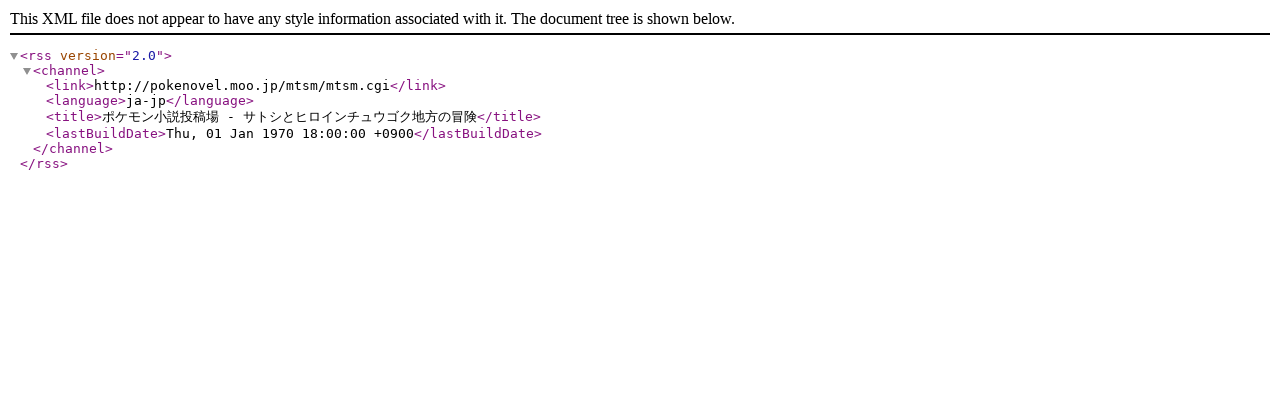

--- FILE ---
content_type: text/xml
request_url: http://pokenovel.moo.jp/mtsm/mtsm.cgi?mode=rss&amp;id=keita112116&amp;nvno=1
body_size: 275
content:
<?xml version="1.0" encoding="shift_jis"?>
	<rss version="2.0">
	<channel>
	<link>http://pokenovel.moo.jp/mtsm/mtsm.cgi</link>
	<language>ja-jp</language>
	
	<title>ポケモン小説投稿場 - サトシとヒロインチュウゴク地方の冒険</title>
	<lastBuildDate>Thu, 01 Jan 1970 18:00:00 +0900</lastBuildDate>
	
	</channel>
	</rss>
	